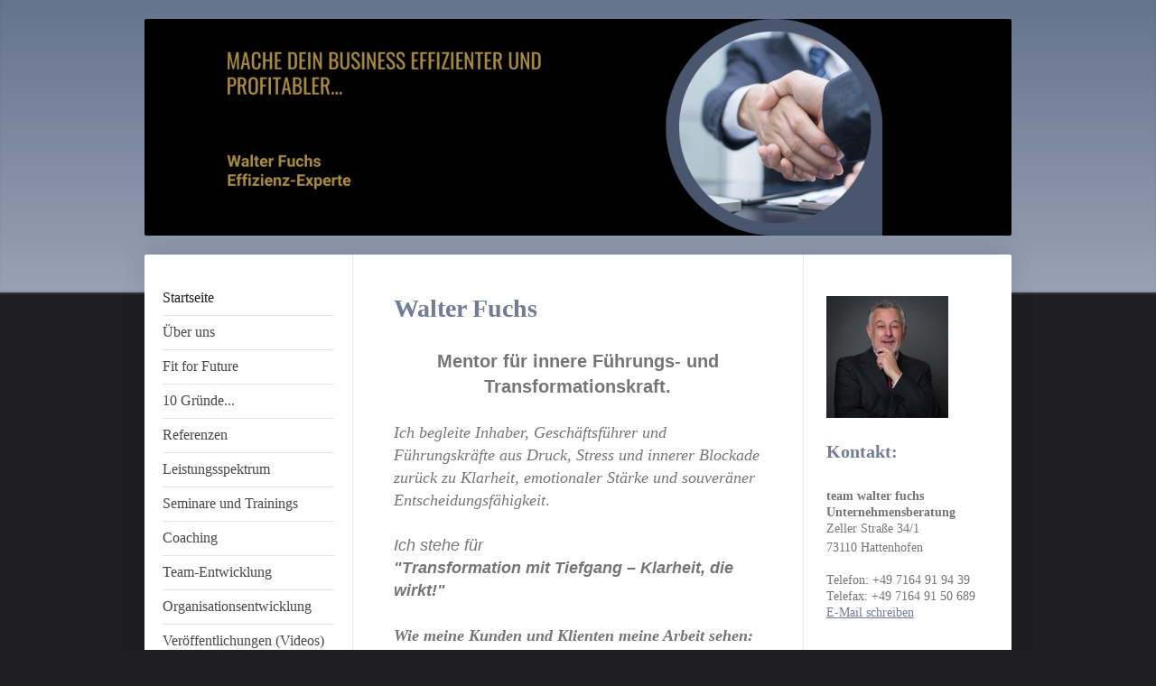

--- FILE ---
content_type: text/html; charset=UTF-8
request_url: https://www.team-walter-fuchs.de/
body_size: 9184
content:
<!DOCTYPE html>
<html lang="de"  ><head prefix="og: http://ogp.me/ns# fb: http://ogp.me/ns/fb# business: http://ogp.me/ns/business#">
    <meta http-equiv="Content-Type" content="text/html; charset=utf-8"/>
    <meta name="generator" content="IONOS MyWebsite"/>
        
    <link rel="dns-prefetch" href="//cdn.website-start.de/"/>
    <link rel="dns-prefetch" href="//103.mod.mywebsite-editor.com"/>
    <link rel="dns-prefetch" href="https://103.sb.mywebsite-editor.com/"/>
    <link rel="shortcut icon" href="https://www.team-walter-fuchs.de/s/misc/favicon.png?1368716844"/>
        <link rel="apple-touch-icon" href="https://www.team-walter-fuchs.de/s/misc/touchicon.png?1458574846"/>
        <title>team walter fuchs GmbH - Ihr professioneller Partner in Unternehmensfragen - Startseite</title>
    <style type="text/css">@media screen and (max-device-width: 1024px) {.diyw a.switchViewWeb {display: inline !important;}}</style>
    <style type="text/css">@media screen and (min-device-width: 1024px) {
            .mediumScreenDisabled { display:block }
            .smallScreenDisabled { display:block }
        }
        @media screen and (max-device-width: 1024px) { .mediumScreenDisabled { display:none } }
        @media screen and (max-device-width: 568px) { .smallScreenDisabled { display:none } }
                @media screen and (min-width: 1024px) {
            .mobilepreview .mediumScreenDisabled { display:block }
            .mobilepreview .smallScreenDisabled { display:block }
        }
        @media screen and (max-width: 1024px) { .mobilepreview .mediumScreenDisabled { display:none } }
        @media screen and (max-width: 568px) { .mobilepreview .smallScreenDisabled { display:none } }</style>
    <meta name="viewport" content="width=device-width, initial-scale=1, maximum-scale=1, minimal-ui"/>

<meta name="format-detection" content="telephone=no"/>
        <meta name="keywords" content="Unternehmensberatung, Abläufe, Strukturen, kompetent, Lösungen, Unternehmensplanung, Rechnungswesen"/>
            <meta name="description" content="team walter fuchs GmbH steht für qualifizierte Unternehmensberatung. Wir betreuen und unterstützen Sie bei sämtlichen Abläufen und Strukturen Ihres Unternehmens."/>
            <meta name="robots" content="index,follow"/>
        <link href="//cdn.website-start.de/templates/2040/style.css?1763478093678" rel="stylesheet" type="text/css"/>
    <link href="https://www.team-walter-fuchs.de/s/style/theming.css?1692279103" rel="stylesheet" type="text/css"/>
    <link href="//cdn.website-start.de/app/cdn/min/group/web.css?1763478093678" rel="stylesheet" type="text/css"/>
<link href="//cdn.website-start.de/app/cdn/min/moduleserver/css/de_DE/common,counter,shoppingbasket?1763478093678" rel="stylesheet" type="text/css"/>
    <link href="//cdn.website-start.de/app/cdn/min/group/mobilenavigation.css?1763478093678" rel="stylesheet" type="text/css"/>
    <link href="https://103.sb.mywebsite-editor.com/app/logstate2-css.php?site=260778759&amp;t=1768958090" rel="stylesheet" type="text/css"/>

<script type="text/javascript">
    /* <![CDATA[ */
var stagingMode = '';
    /* ]]> */
</script>
<script src="https://103.sb.mywebsite-editor.com/app/logstate-js.php?site=260778759&amp;t=1768958090"></script>

    <link href="//cdn.website-start.de/templates/2040/print.css?1763478093678" rel="stylesheet" media="print" type="text/css"/>
    <script type="text/javascript">
    /* <![CDATA[ */
    var systemurl = 'https://103.sb.mywebsite-editor.com/';
    var webPath = '/';
    var proxyName = '';
    var webServerName = 'www.team-walter-fuchs.de';
    var sslServerUrl = 'https://www.team-walter-fuchs.de';
    var nonSslServerUrl = 'http://www.team-walter-fuchs.de';
    var webserverProtocol = 'http://';
    var nghScriptsUrlPrefix = '//103.mod.mywebsite-editor.com';
    var sessionNamespace = 'DIY_SB';
    var jimdoData = {
        cdnUrl:  '//cdn.website-start.de/',
        messages: {
            lightBox: {
    image : 'Bild',
    of: 'von'
}

        },
        isTrial: 0,
        pageId: 925977856    };
    var script_basisID = "260778759";

    diy = window.diy || {};
    diy.web = diy.web || {};

        diy.web.jsBaseUrl = "//cdn.website-start.de/s/build/";

    diy.context = diy.context || {};
    diy.context.type = diy.context.type || 'web';
    /* ]]> */
</script>

<script type="text/javascript" src="//cdn.website-start.de/app/cdn/min/group/web.js?1763478093678" crossorigin="anonymous"></script><script type="text/javascript" src="//cdn.website-start.de/s/build/web.bundle.js?1763478093678" crossorigin="anonymous"></script><script type="text/javascript" src="//cdn.website-start.de/app/cdn/min/group/mobilenavigation.js?1763478093678" crossorigin="anonymous"></script><script src="//cdn.website-start.de/app/cdn/min/moduleserver/js/de_DE/common,counter,shoppingbasket?1763478093678"></script>
<script type="text/javascript" src="https://cdn.website-start.de/proxy/apps/static/resource/dependencies/"></script><script type="text/javascript">
                    if (typeof require !== 'undefined') {
                        require.config({
                            waitSeconds : 10,
                            baseUrl : 'https://cdn.website-start.de/proxy/apps/static/js/'
                        });
                    }
                </script><script type="text/javascript">if (window.jQuery) {window.jQuery_1and1 = window.jQuery;}</script>
<meta name="google-site-verification" content="lrqEEaPLvex7Raj4zKPXEK0cZhf5LtRFi4GVra3U_QU"/>

<script async="" src="https://www.googletagmanager.com/gtag/js?id=G-1NXR41MDZ9" type="text/javascript">
</script>

<script type="text/javascript">
//<![CDATA[
  window.dataLayer = window.dataLayer || [];
  function gtag(){dataLayer.push(arguments);}
  gtag('js', new Date());

  gtag('config', 'G-1NXR41MDZ9');
//]]>
</script>

<script async="" src="https://www.googletagmanager.com/gtag/js?id=G-E9PL0HXWVN" type="text/javascript">
</script>

<script type="text/javascript">
//<![CDATA[
  window.dataLayer = window.dataLayer || [];
  function gtag(){dataLayer.push(arguments);}
  gtag('js', new Date());

  gtag('config', 'G-E9PL0HXWVN');
//]]>
</script>

<script async="" src="https://www.googletagmanager.com/gtag/js?id=G-E9PL0HXWVN" type="text/javascript">
</script>

<script type="text/javascript">
//<![CDATA[
  window.dataLayer = window.dataLayer || [];
  function gtag(){dataLayer.push(arguments);}
  gtag('js', new Date());

  gtag('config', 'G-E9PL0HXWVN');
//]]>
</script>

<script async="" src="https://www.googletagmanager.com/gtag/js?id=G-E9PL0HXWVN" type="text/javascript">
</script>

<script type="text/javascript">
//<![CDATA[
  window.dataLayer = window.dataLayer || [];
  function gtag(){dataLayer.push(arguments);}
  gtag('js', new Date());

  gtag('config', 'G-E9PL0HXWVN');
//]]>
</script>

<script async="" src="https://www.googletagmanager.com/gtag/js?id=G-E9PL0HXWVN" type="text/javascript">
</script>

<script type="text/javascript">
//<![CDATA[
  window.dataLayer = window.dataLayer || [];
  function gtag(){dataLayer.push(arguments);}
  gtag('js', new Date());

  gtag('config', 'G-E9PL0HXWVN');
//]]>
</script>

<script async="" src="https://www.googletagmanager.com/gtag/js?id=G-E9PL0HXWVN" type="text/javascript">
</script>

<script type="text/javascript">
//<![CDATA[
  window.dataLayer = window.dataLayer || [];
  function gtag(){dataLayer.push(arguments);}
  gtag('js', new Date());

  gtag('config', 'G-E9PL0HXWVN');
//]]>
</script>

<script async="" src="https://www.googletagmanager.com/gtag/js?id=G-E9PL0HXWVN" type="text/javascript">
</script>

<script type="text/javascript">
//<![CDATA[
  window.dataLayer = window.dataLayer || [];
  function gtag(){dataLayer.push(arguments);}
  gtag('js', new Date());

  gtag('config', 'G-E9PL0HXWVN');
//]]>
</script>

<script async="" src="https://www.googletagmanager.com/gtag/js?id=G-E9PL0HXWVN" type="text/javascript">
</script>

<script type="text/javascript">
//<![CDATA[
  window.dataLayer = window.dataLayer || [];
  function gtag(){dataLayer.push(arguments);}
  gtag('js', new Date());

  gtag('config', 'G-E9PL0HXWVN');
//]]>
</script>

<script async="" src="https://www.googletagmanager.com/gtag/js?id=G-E9PL0HXWVN" type="text/javascript">
</script>

<script type="text/javascript">
//<![CDATA[
  window.dataLayer = window.dataLayer || [];
  function gtag(){dataLayer.push(arguments);}
  gtag('js', new Date());

  gtag('config', 'G-E9PL0HXWVN');
//]]>
</script>

<script async="" src="https://www.googletagmanager.com/gtag/js?id=G-E9PL0HXWVN" type="text/javascript">
</script>

<script type="text/javascript">
//<![CDATA[
  window.dataLayer = window.dataLayer || [];
  function gtag(){dataLayer.push(arguments);}
  gtag('js', new Date());

  gtag('config', 'G-E9PL0HXWVN');
//]]>
</script>

<script async="" src="https://www.googletagmanager.com/gtag/js?id=G-E9PL0HXWVN" type="text/javascript">
</script>

<script type="text/javascript">
//<![CDATA[
  window.dataLayer = window.dataLayer || [];
  function gtag(){dataLayer.push(arguments);}
  gtag('js', new Date());

  gtag('config', 'G-E9PL0HXWVN');
//]]>
</script>

<script async="" src="https://www.googletagmanager.com/gtag/js?id=G-E9PL0HXWVN" type="text/javascript">
</script>

<script type="text/javascript">
//<![CDATA[
  window.dataLayer = window.dataLayer || [];
  function gtag(){dataLayer.push(arguments);}
  gtag('js', new Date());

  gtag('config', 'G-E9PL0HXWVN');
//]]>
</script>

<script async="" src="https://www.googletagmanager.com/gtag/js?id=G-E9PL0HXWVN" type="text/javascript">
</script>

<script type="text/javascript">
//<![CDATA[
  window.dataLayer = window.dataLayer || [];
  function gtag(){dataLayer.push(arguments);}
  gtag('js', new Date());

  gtag('config', 'G-E9PL0HXWVN');
//]]>
</script>

<script async="" src="https://www.googletagmanager.com/gtag/js?id=G-E9PL0HXWVN" type="text/javascript">
</script>

<script type="text/javascript">
//<![CDATA[
  window.dataLayer = window.dataLayer || [];
  function gtag(){dataLayer.push(arguments);}
  gtag('js', new Date());

  gtag('config', 'G-E9PL0HXWVN');
//]]>
</script>

<script async="" src="https://www.googletagmanager.com/gtag/js?id=G-E9PL0HXWVN" type="text/javascript">
</script>

<script type="text/javascript">
//<![CDATA[
  window.dataLayer = window.dataLayer || [];
  function gtag(){dataLayer.push(arguments);}
  gtag('js', new Date());

  gtag('config', 'G-E9PL0HXWVN');
//]]>
</script>

<script async="" src="https://www.googletagmanager.com/gtag/js?id=G-E9PL0HXWVN" type="text/javascript">
</script>

<script type="text/javascript">
//<![CDATA[
  window.dataLayer = window.dataLayer || [];
  function gtag(){dataLayer.push(arguments);}
  gtag('js', new Date());

  gtag('config', 'G-E9PL0HXWVN');
//]]>
</script>

<script async="" src="https://www.googletagmanager.com/gtag/js?id=G-E9PL0HXWVN" type="text/javascript">
</script>

<script type="text/javascript">
//<![CDATA[
  window.dataLayer = window.dataLayer || [];
  function gtag(){dataLayer.push(arguments);}
  gtag('js', new Date());

  gtag('config', 'G-E9PL0HXWVN');
//]]>
</script>

<script async="" src="https://www.googletagmanager.com/gtag/js?id=G-E9PL0HXWVN" type="text/javascript">
</script>

<script type="text/javascript">
//<![CDATA[
  window.dataLayer = window.dataLayer || [];
  function gtag(){dataLayer.push(arguments);}
  gtag('js', new Date());

  gtag('config', 'G-E9PL0HXWVN');
//]]>
</script>

<script async="" src="https://www.googletagmanager.com/gtag/js?id=G-E9PL0HXWVN" type="text/javascript">
</script>

<script type="text/javascript">
//<![CDATA[
  window.dataLayer = window.dataLayer || [];
  function gtag(){dataLayer.push(arguments);}
  gtag('js', new Date());

  gtag('config', 'G-E9PL0HXWVN');
//]]>
</script>

<script async="" src="https://www.googletagmanager.com/gtag/js?id=G-E9PL0HXWVN" type="text/javascript">
</script>

<script type="text/javascript">
//<![CDATA[
  window.dataLayer = window.dataLayer || [];
  function gtag(){dataLayer.push(arguments);}
  gtag('js', new Date());

  gtag('config', 'G-E9PL0HXWVN');
//]]>
</script>

<script async="" src="https://www.googletagmanager.com/gtag/js?id=G-E9PL0HXWVN" type="text/javascript">
</script>

<script type="text/javascript">
//<![CDATA[
  window.dataLayer = window.dataLayer || [];
  function gtag(){dataLayer.push(arguments);}
  gtag('js', new Date());

  gtag('config', 'G-E9PL0HXWVN');
//]]>
</script>

<script async="" src="https://www.googletagmanager.com/gtag/js?id=G-E9PL0HXWVN" type="text/javascript">
</script>

<script type="text/javascript">
//<![CDATA[
  window.dataLayer = window.dataLayer || [];
  function gtag(){dataLayer.push(arguments);}
  gtag('js', new Date());

  gtag('config', 'G-E9PL0HXWVN');
//]]>
</script>

<script async="" src="https://www.googletagmanager.com/gtag/js?id=G-E9PL0HXWVN" type="text/javascript">
</script>

<script type="text/javascript">
//<![CDATA[
  window.dataLayer = window.dataLayer || [];
  function gtag(){dataLayer.push(arguments);}
  gtag('js', new Date());

  gtag('config', 'G-E9PL0HXWVN');
//]]>
</script>

<script async="" src="https://www.googletagmanager.com/gtag/js?id=G-E9PL0HXWVN" type="text/javascript">
</script>

<script type="text/javascript">
//<![CDATA[
  window.dataLayer = window.dataLayer || [];
  function gtag(){dataLayer.push(arguments);}
  gtag('js', new Date());

  gtag('config', 'G-E9PL0HXWVN');
//]]>
</script>

<script async="" src="https://www.googletagmanager.com/gtag/js?id=G-E9PL0HXWVN" type="text/javascript">
</script>

<script type="text/javascript">
//<![CDATA[
  window.dataLayer = window.dataLayer || [];
  function gtag(){dataLayer.push(arguments);}
  gtag('js', new Date());

  gtag('config', 'G-E9PL0HXWVN');
//]]>
</script>

<script async="" src="https://www.googletagmanager.com/gtag/js?id=G-E9PL0HXWVN" type="text/javascript">
</script>

<script type="text/javascript">
//<![CDATA[
  window.dataLayer = window.dataLayer || [];
  function gtag(){dataLayer.push(arguments);}
  gtag('js', new Date());

  gtag('config', 'G-E9PL0HXWVN');
//]]>
</script>

<script async="" src="https://www.googletagmanager.com/gtag/js?id=G-E9PL0HXWVN" type="text/javascript">
</script>

<script type="text/javascript">
//<![CDATA[
  window.dataLayer = window.dataLayer || [];
  function gtag(){dataLayer.push(arguments);}
  gtag('js', new Date());

  gtag('config', 'G-E9PL0HXWVN');
//]]>
</script>

<script async="" src="https://www.googletagmanager.com/gtag/js?id=G-E9PL0HXWVN" type="text/javascript">
</script>

<script type="text/javascript">
//<![CDATA[
  window.dataLayer = window.dataLayer || [];
  function gtag(){dataLayer.push(arguments);}
  gtag('js', new Date());

  gtag('config', 'G-E9PL0HXWVN');
//]]>
</script>

<script async="" src="https://www.googletagmanager.com/gtag/js?id=G-E9PL0HXWVN" type="text/javascript">
</script>

<script type="text/javascript">
//<![CDATA[
  window.dataLayer = window.dataLayer || [];
  function gtag(){dataLayer.push(arguments);}
  gtag('js', new Date());

  gtag('config', 'G-E9PL0HXWVN');
//]]>
</script>

<script async="" src="https://www.googletagmanager.com/gtag/js?id=G-E9PL0HXWVN" type="text/javascript">
</script>

<script type="text/javascript">
//<![CDATA[
  window.dataLayer = window.dataLayer || [];
  function gtag(){dataLayer.push(arguments);}
  gtag('js', new Date());

  gtag('config', 'G-E9PL0HXWVN');
//]]>
</script>

<script async="" src="https://www.googletagmanager.com/gtag/js?id=G-E9PL0HXWVN" type="text/javascript">
</script>

<script type="text/javascript">
//<![CDATA[
  window.dataLayer = window.dataLayer || [];
  function gtag(){dataLayer.push(arguments);}
  gtag('js', new Date());

  gtag('config', 'G-E9PL0HXWVN');
//]]>
</script>

<script async="" src="https://www.googletagmanager.com/gtag/js?id=G-E9PL0HXWVN" type="text/javascript">
</script>

<script type="text/javascript">
//<![CDATA[
  window.dataLayer = window.dataLayer || [];
  function gtag(){dataLayer.push(arguments);}
  gtag('js', new Date());

  gtag('config', 'G-E9PL0HXWVN');
//]]>
</script>

<script async="" src="https://www.googletagmanager.com/gtag/js?id=G-E9PL0HXWVN" type="text/javascript">
</script>

<script type="text/javascript">
//<![CDATA[
  window.dataLayer = window.dataLayer || [];
  function gtag(){dataLayer.push(arguments);}
  gtag('js', new Date());

  gtag('config', 'G-E9PL0HXWVN');
//]]>
</script>

<script async="" src="https://www.googletagmanager.com/gtag/js?id=G-E9PL0HXWVN" type="text/javascript">
</script>

<script type="text/javascript">
//<![CDATA[
  window.dataLayer = window.dataLayer || [];
  function gtag(){dataLayer.push(arguments);}
  gtag('js', new Date());

  gtag('config', 'G-E9PL0HXWVN');
//]]>
</script>

<script async="" src="https://www.googletagmanager.com/gtag/js?id=G-E9PL0HXWVN" type="text/javascript">
</script>

<script type="text/javascript">
//<![CDATA[
  window.dataLayer = window.dataLayer || [];
  function gtag(){dataLayer.push(arguments);}
  gtag('js', new Date());

  gtag('config', 'G-E9PL0HXWVN');
//]]>
</script>

<script async="" src="https://www.googletagmanager.com/gtag/js?id=G-E9PL0HXWVN" type="text/javascript">
</script>

<script type="text/javascript">
//<![CDATA[
  window.dataLayer = window.dataLayer || [];
  function gtag(){dataLayer.push(arguments);}
  gtag('js', new Date());

  gtag('config', 'G-E9PL0HXWVN');
//]]>
</script>

<script async="" src="https://www.googletagmanager.com/gtag/js?id=G-E9PL0HXWVN" type="text/javascript">
</script>

<script type="text/javascript">
//<![CDATA[
  window.dataLayer = window.dataLayer || [];
  function gtag(){dataLayer.push(arguments);}
  gtag('js', new Date());

  gtag('config', 'G-E9PL0HXWVN');
//]]>
</script>

<script async="" src="https://www.googletagmanager.com/gtag/js?id=G-E9PL0HXWVN" type="text/javascript">
</script>

<script type="text/javascript">
//<![CDATA[
  window.dataLayer = window.dataLayer || [];
  function gtag(){dataLayer.push(arguments);}
  gtag('js', new Date());

  gtag('config', 'G-E9PL0HXWVN');
//]]>
</script>

<script async="" src="https://www.googletagmanager.com/gtag/js?id=G-E9PL0HXWVN" type="text/javascript">
</script>

<script type="text/javascript">
//<![CDATA[
  window.dataLayer = window.dataLayer || [];
  function gtag(){dataLayer.push(arguments);}
  gtag('js', new Date());

  gtag('config', 'G-E9PL0HXWVN');
//]]>
</script>

<script async="" src="https://www.googletagmanager.com/gtag/js?id=G-E9PL0HXWVN" type="text/javascript">
</script>

<script type="text/javascript">
//<![CDATA[
  window.dataLayer = window.dataLayer || [];
  function gtag(){dataLayer.push(arguments);}
  gtag('js', new Date());

  gtag('config', 'G-E9PL0HXWVN');
//]]>
</script>

<script async="" src="https://www.googletagmanager.com/gtag/js?id=G-E9PL0HXWVN" type="text/javascript">
</script>

<script type="text/javascript">
//<![CDATA[
  window.dataLayer = window.dataLayer || [];
  function gtag(){dataLayer.push(arguments);}
  gtag('js', new Date());

  gtag('config', 'G-E9PL0HXWVN');
//]]>
</script>

<script async="" src="https://www.googletagmanager.com/gtag/js?id=G-E9PL0HXWVN" type="text/javascript">
</script>

<script type="text/javascript">
//<![CDATA[
  window.dataLayer = window.dataLayer || [];
  function gtag(){dataLayer.push(arguments);}
  gtag('js', new Date());

  gtag('config', 'G-E9PL0HXWVN');
//]]>
</script>

<script async="" src="https://www.googletagmanager.com/gtag/js?id=G-E9PL0HXWVN" type="text/javascript">
</script>

<script type="text/javascript">
//<![CDATA[
  window.dataLayer = window.dataLayer || [];
  function gtag(){dataLayer.push(arguments);}
  gtag('js', new Date());

  gtag('config', 'G-E9PL0HXWVN');
//]]>
</script>

<script async="" src="https://www.googletagmanager.com/gtag/js?id=G-E9PL0HXWVN" type="text/javascript">
</script>

<script type="text/javascript">
//<![CDATA[
  window.dataLayer = window.dataLayer || [];
  function gtag(){dataLayer.push(arguments);}
  gtag('js', new Date());

  gtag('config', 'G-E9PL0HXWVN');
//]]>
</script>

<script async="" src="https://www.googletagmanager.com/gtag/js?id=G-E9PL0HXWVN" type="text/javascript">
</script>

<script type="text/javascript">
//<![CDATA[
  window.dataLayer = window.dataLayer || [];
  function gtag(){dataLayer.push(arguments);}
  gtag('js', new Date());

  gtag('config', 'G-E9PL0HXWVN');
//]]>
</script>

<script async="" src="https://www.googletagmanager.com/gtag/js?id=G-E9PL0HXWVN" type="text/javascript">
</script>

<script type="text/javascript">
//<![CDATA[
  window.dataLayer = window.dataLayer || [];
  function gtag(){dataLayer.push(arguments);}
  gtag('js', new Date());

  gtag('config', 'G-E9PL0HXWVN');
//]]>
</script>

<script async="" src="https://www.googletagmanager.com/gtag/js?id=G-E9PL0HXWVN" type="text/javascript">
</script>

<script type="text/javascript">
//<![CDATA[
  window.dataLayer = window.dataLayer || [];
  function gtag(){dataLayer.push(arguments);}
  gtag('js', new Date());

  gtag('config', 'G-E9PL0HXWVN');
//]]>
</script>

<script async="" src="https://www.googletagmanager.com/gtag/js?id=G-E9PL0HXWVN" type="text/javascript">
</script>

<script type="text/javascript">
//<![CDATA[
  window.dataLayer = window.dataLayer || [];
  function gtag(){dataLayer.push(arguments);}
  gtag('js', new Date());

  gtag('config', 'G-E9PL0HXWVN');
//]]>
</script>

<script async="" src="https://www.googletagmanager.com/gtag/js?id=G-E9PL0HXWVN" type="text/javascript">
</script>

<script type="text/javascript">
//<![CDATA[
  window.dataLayer = window.dataLayer || [];
  function gtag(){dataLayer.push(arguments);}
  gtag('js', new Date());

  gtag('config', 'G-E9PL0HXWVN');
//]]>
</script>

<script async="" src="https://www.googletagmanager.com/gtag/js?id=G-E9PL0HXWVN" type="text/javascript">
</script>

<script type="text/javascript">
//<![CDATA[
  window.dataLayer = window.dataLayer || [];
  function gtag(){dataLayer.push(arguments);}
  gtag('js', new Date());

  gtag('config', 'G-E9PL0HXWVN');
//]]>
</script>

<script async="" src="https://www.googletagmanager.com/gtag/js?id=G-E9PL0HXWVN" type="text/javascript">
</script>

<script type="text/javascript">
//<![CDATA[
  window.dataLayer = window.dataLayer || [];
  function gtag(){dataLayer.push(arguments);}
  gtag('js', new Date());

  gtag('config', 'G-E9PL0HXWVN');
//]]>
</script>

<script async="" src="https://www.googletagmanager.com/gtag/js?id=G-E9PL0HXWVN" type="text/javascript">
</script>

<script type="text/javascript">
//<![CDATA[
  window.dataLayer = window.dataLayer || [];
  function gtag(){dataLayer.push(arguments);}
  gtag('js', new Date());

  gtag('config', 'G-E9PL0HXWVN');
//]]>
</script>

<script async="" src="https://www.googletagmanager.com/gtag/js?id=G-E9PL0HXWVN" type="text/javascript">
</script>

<script type="text/javascript">
//<![CDATA[
  window.dataLayer = window.dataLayer || [];
  function gtag(){dataLayer.push(arguments);}
  gtag('js', new Date());

  gtag('config', 'G-E9PL0HXWVN');
//]]>
</script>

<script async="" src="https://www.googletagmanager.com/gtag/js?id=G-E9PL0HXWVN" type="text/javascript">
</script>

<script type="text/javascript">
//<![CDATA[
  window.dataLayer = window.dataLayer || [];
  function gtag(){dataLayer.push(arguments);}
  gtag('js', new Date());

  gtag('config', 'G-E9PL0HXWVN');
//]]>
</script>

<script async="" src="https://www.googletagmanager.com/gtag/js?id=G-E9PL0HXWVN" type="text/javascript">
</script>

<script type="text/javascript">
//<![CDATA[
  window.dataLayer = window.dataLayer || [];
  function gtag(){dataLayer.push(arguments);}
  gtag('js', new Date());

  gtag('config', 'G-E9PL0HXWVN');
//]]>
</script>
<script type="text/javascript">if (window.jQuery_1and1) {window.jQuery = window.jQuery_1and1;}</script>
<script type="text/javascript" src="//cdn.website-start.de/app/cdn/min/group/pfcsupport.js?1763478093678" crossorigin="anonymous"></script>    <meta property="og:type" content="business.business"/>
    <meta property="og:url" content="https://www.team-walter-fuchs.de/"/>
    <meta property="og:title" content="team walter fuchs GmbH - Ihr professioneller Partner in Unternehmensfragen - Startseite"/>
            <meta property="og:description" content="team walter fuchs GmbH steht für qualifizierte Unternehmensberatung. Wir betreuen und unterstützen Sie bei sämtlichen Abläufen und Strukturen Ihres Unternehmens."/>
                <meta property="og:image" content="https://www.team-walter-fuchs.de/s/img/emotionheader.png"/>
        <meta property="business:contact_data:country_name" content="Deutschland"/>
    <meta property="business:contact_data:street_address" content="Zeller Straße 34/1"/>
    <meta property="business:contact_data:locality" content="Hattenhofen"/>
    
    <meta property="business:contact_data:email" content="walter.fuchs@team-walter-fuchs.de"/>
    <meta property="business:contact_data:postal_code" content="73110"/>
    <meta property="business:contact_data:phone_number" content="+49 7164 91 94 39"/>
    <meta property="business:contact_data:fax_number" content="+49 7164 91 50 689"/>
    
<meta property="business:hours:day" content="MONDAY"/><meta property="business:hours:start" content="09:00"/><meta property="business:hours:end" content="17:30"/><meta property="business:hours:day" content="TUESDAY"/><meta property="business:hours:start" content="09:00"/><meta property="business:hours:end" content="17:30"/><meta property="business:hours:day" content="WEDNESDAY"/><meta property="business:hours:start" content="09:00"/><meta property="business:hours:end" content="17:30"/><meta property="business:hours:day" content="THURSDAY"/><meta property="business:hours:start" content="09:00"/><meta property="business:hours:end" content="17:30"/><meta property="business:hours:day" content="FRIDAY"/><meta property="business:hours:start" content="09:00"/><meta property="business:hours:end" content="17:30"/></head>


<body class="body   startpage cc-pagemode-default diyfeSidebarRight diy-market-de_DE" data-pageid="925977856" id="page-925977856">
    
    <div class="diyw">
        <div class="diyweb diywebSingleNav">
	<div class="diywebContainer">
		<div class="diyfeMobileNav">
		
<nav id="diyfeMobileNav" class="diyfeCA diyfeCA1" role="navigation">
    <a title="Navigation aufklappen/zuklappen">Navigation aufklappen/zuklappen</a>
    <ul class="mainNav1"><li class="current hasSubNavigation"><a data-page-id="925977856" href="https://www.team-walter-fuchs.de/" class="current level_1"><span>Startseite</span></a></li><li class=" hasSubNavigation"><a data-page-id="925763471" href="https://www.team-walter-fuchs.de/über-uns/" class=" level_1"><span>Über uns</span></a><span class="diyfeDropDownSubOpener">&nbsp;</span><div class="diyfeDropDownSubList diyfeCA diyfeCA1"><ul class="mainNav2"><li class=" hasSubNavigation"><a data-page-id="925761785" href="https://www.team-walter-fuchs.de/über-uns/das-team/" class=" level_2"><span>Das Team</span></a></li><li class=" hasSubNavigation"><a data-page-id="925763493" href="https://www.team-walter-fuchs.de/über-uns/philosophie/" class=" level_2"><span>Philosophie</span></a></li><li class=" hasSubNavigation"><a data-page-id="925765102" href="https://www.team-walter-fuchs.de/über-uns/erfolgsstories/" class=" level_2"><span>Erfolgsstories</span></a></li></ul></div></li><li class=" hasSubNavigation"><a data-page-id="925495183" href="https://www.team-walter-fuchs.de/fit-for-future/" class=" level_1"><span>Fit for Future</span></a></li><li class=" hasSubNavigation"><a data-page-id="925763506" href="https://www.team-walter-fuchs.de/10-gründe/" class=" level_1"><span>10 Gründe...</span></a></li><li class=" hasSubNavigation"><a data-page-id="925759012" href="https://www.team-walter-fuchs.de/referenzen/" class=" level_1"><span>Referenzen</span></a></li><li class=" hasSubNavigation"><a data-page-id="925495184" href="https://www.team-walter-fuchs.de/leistungsspektrum/" class=" level_1"><span>Leistungsspektrum</span></a><span class="diyfeDropDownSubOpener">&nbsp;</span><div class="diyfeDropDownSubList diyfeCA diyfeCA1"><ul class="mainNav2"><li class=" hasSubNavigation"><a data-page-id="925758999" href="https://www.team-walter-fuchs.de/leistungsspektrum/change-management/" class=" level_2"><span>Change Management</span></a></li><li class=" hasSubNavigation"><a data-page-id="925758997" href="https://www.team-walter-fuchs.de/leistungsspektrum/unternehmensplanung-und-steuerung/" class=" level_2"><span>Unternehmensplanung und Steuerung</span></a></li><li class=" hasSubNavigation"><a data-page-id="925758998" href="https://www.team-walter-fuchs.de/leistungsspektrum/finanz-und-rechnungswesen/" class=" level_2"><span>Finanz- und Rechnungswesen</span></a></li></ul></div></li><li class=" hasSubNavigation"><a data-page-id="925760603" href="https://www.team-walter-fuchs.de/seminare-und-trainings/" class=" level_1"><span>Seminare und Trainings</span></a><span class="diyfeDropDownSubOpener">&nbsp;</span><div class="diyfeDropDownSubList diyfeCA diyfeCA1"><ul class="mainNav2"><li class=" hasSubNavigation"><a data-page-id="925761708" href="https://www.team-walter-fuchs.de/seminare-und-trainings/seminar-übersicht/" class=" level_2"><span>Seminar-Übersicht</span></a></li><li class=" hasSubNavigation"><a data-page-id="925761642" href="https://www.team-walter-fuchs.de/seminare-und-trainings/anmeldeformular/" class=" level_2"><span>Anmeldeformular</span></a></li><li class=" hasSubNavigation"><a data-page-id="925956436" href="https://www.team-walter-fuchs.de/seminare-und-trainings/neu-webinar-start-up/" class=" level_2"><span>NEU: Webinar Start Up</span></a><span class="diyfeDropDownSubOpener">&nbsp;</span><div class="diyfeDropDownSubList diyfeCA diyfeCA1"><ul class="mainNav3"><li class=" hasSubNavigation"><a data-page-id="925956437" href="https://www.team-walter-fuchs.de/seminare-und-trainings/neu-webinar-start-up/anmeldung-info-abend/" class=" level_3"><span>Anmeldung "INFO-Abend"</span></a></li><li class=" hasSubNavigation"><a data-page-id="925956438" href="https://www.team-walter-fuchs.de/seminare-und-trainings/neu-webinar-start-up/anmeldung-webinar-start-up/" class=" level_3"><span>Anmeldung Webinar "Start Up"</span></a></li></ul></div></li><li class=" hasSubNavigation"><a data-page-id="925805686" href="https://www.team-walter-fuchs.de/seminare-und-trainings/kunden-begeistern/" class=" level_2"><span>Kunden Begeistern</span></a></li><li class=" hasSubNavigation"><a data-page-id="925761651" href="https://www.team-walter-fuchs.de/seminare-und-trainings/verkäufer-training-i/" class=" level_2"><span>Verkäufer-Training I</span></a></li><li class=" hasSubNavigation"><a data-page-id="925761650" href="https://www.team-walter-fuchs.de/seminare-und-trainings/verkäufer-training-ii/" class=" level_2"><span>Verkäufer-Training II</span></a></li><li class=" hasSubNavigation"><a data-page-id="925761325" href="https://www.team-walter-fuchs.de/seminare-und-trainings/einkäufer-training/" class=" level_2"><span>Einkäufer-Training</span></a></li><li class=" hasSubNavigation"><a data-page-id="925761830" href="https://www.team-walter-fuchs.de/seminare-und-trainings/führungstraining/" class=" level_2"><span>Führungstraining</span></a></li><li class=" hasSubNavigation"><a data-page-id="925762069" href="https://www.team-walter-fuchs.de/seminare-und-trainings/kommunikations-training/" class=" level_2"><span>Kommunikations-training</span></a></li><li class=" hasSubNavigation"><a data-page-id="925762488" href="https://www.team-walter-fuchs.de/seminare-und-trainings/konfliktmanagement/" class=" level_2"><span>Konfliktmanagement</span></a></li><li class=" hasSubNavigation"><a data-page-id="925762640" href="https://www.team-walter-fuchs.de/seminare-und-trainings/kreativitätstraining/" class=" level_2"><span>Kreativitätstraining</span></a></li><li class=" hasSubNavigation"><a data-page-id="925763046" href="https://www.team-walter-fuchs.de/seminare-und-trainings/messetraining/" class=" level_2"><span>Messetraining</span></a></li><li class=" hasSubNavigation"><a data-page-id="925763960" href="https://www.team-walter-fuchs.de/seminare-und-trainings/mitarbeitergespräche-souverän-führen/" class=" level_2"><span>Mitarbeitergespräche souverän führen</span></a></li><li class=" hasSubNavigation"><a data-page-id="925763662" href="https://www.team-walter-fuchs.de/seminare-und-trainings/motivationstraining/" class=" level_2"><span>Motivationstraining</span></a></li><li class=" hasSubNavigation"><a data-page-id="925875644" href="https://www.team-walter-fuchs.de/seminare-und-trainings/rhetorik-seminar/" class=" level_2"><span>Rhetorik-Seminar</span></a></li><li class=" hasSubNavigation"><a data-page-id="925763613" href="https://www.team-walter-fuchs.de/seminare-und-trainings/stimmen-und-bewertungen/" class=" level_2"><span>STIMMEN und BEWERTUNGEN</span></a></li><li class=" hasSubNavigation"><a data-page-id="925762072" href="https://www.team-walter-fuchs.de/seminare-und-trainings/teilnahme-bedingungen/" class=" level_2"><span>TEILNAHME-BEDINGUNGEN</span></a></li></ul></div></li><li class=" hasSubNavigation"><a data-page-id="925764806" href="https://www.team-walter-fuchs.de/coaching/" class=" level_1"><span>Coaching</span></a><span class="diyfeDropDownSubOpener">&nbsp;</span><div class="diyfeDropDownSubList diyfeCA diyfeCA1"><ul class="mainNav2"><li class=" hasSubNavigation"><a data-page-id="925764818" href="https://www.team-walter-fuchs.de/coaching/mitarbeiter-coaching/" class=" level_2"><span>Mitarbeiter Coaching</span></a></li><li class=" hasSubNavigation"><a data-page-id="925764816" href="https://www.team-walter-fuchs.de/coaching/führungskräfte-coaching/" class=" level_2"><span>Führungskräfte Coaching</span></a></li><li class=" hasSubNavigation"><a data-page-id="925764817" href="https://www.team-walter-fuchs.de/coaching/unternehmer-coaching/" class=" level_2"><span>Unternehmer Coaching</span></a></li><li class=" hasSubNavigation"><a data-page-id="925765180" href="https://www.team-walter-fuchs.de/coaching/ablauf-coaching-projekt/" class=" level_2"><span>Ablauf Coaching-Projekt</span></a></li></ul></div></li><li class=" hasSubNavigation"><a data-page-id="925762783" href="https://www.team-walter-fuchs.de/team-entwicklung/" class=" level_1"><span>Team-Entwicklung</span></a></li><li class=" hasSubNavigation"><a data-page-id="925764916" href="https://www.team-walter-fuchs.de/organisationsentwicklung/" class=" level_1"><span>Organisationsentwicklung</span></a><span class="diyfeDropDownSubOpener">&nbsp;</span><div class="diyfeDropDownSubList diyfeCA diyfeCA1"><ul class="mainNav2"><li class=" hasSubNavigation"><a data-page-id="925765185" href="https://www.team-walter-fuchs.de/organisationsentwicklung/ablauf-projekt-oe/" class=" level_2"><span>Ablauf Projekt OE</span></a></li></ul></div></li><li class=" hasSubNavigation"><a data-page-id="925971330" href="https://www.team-walter-fuchs.de/veröffentlichungen-videos/" class=" level_1"><span>Veröffentlichungen (Videos)</span></a></li><li class=" hasSubNavigation"><a data-page-id="919656413" href="https://www.team-walter-fuchs.de/kontakt/" class=" level_1"><span>Kontakt</span></a></li><li class=" hasSubNavigation"><a data-page-id="925826282" href="https://www.team-walter-fuchs.de/job-angebote/" class=" level_1"><span>Job-Angebote</span></a><div class="diyfeDropDownSubList diyfeCA diyfeCA1"><ul class="mainNav2"></ul></div></li><li class=" hasSubNavigation"><a data-page-id="925763016" href="https://www.team-walter-fuchs.de/rechtliche-inhalte-impressum-datenschutz-erklärung/" class=" level_1"><span>Rechtliche Inhalte (Impressum/Datenschutz-erklärung)</span></a><span class="diyfeDropDownSubOpener">&nbsp;</span><div class="diyfeDropDownSubList diyfeCA diyfeCA1"><ul class="mainNav2"><li class=" hasSubNavigation"><a data-page-id="919656415" href="https://www.team-walter-fuchs.de/rechtliche-inhalte-impressum-datenschutz-erklärung/impressum/" class=" level_2"><span>Impressum</span></a></li><li class=" hasSubNavigation"><a data-page-id="925759103" href="https://www.team-walter-fuchs.de/rechtliche-inhalte-impressum-datenschutz-erklärung/datenschutzerklärung/" class=" level_2"><span>Datenschutzerklärung</span></a></li><li class=" hasSubNavigation"><a data-page-id="925762460" href="https://www.team-walter-fuchs.de/rechtliche-inhalte-impressum-datenschutz-erklärung/agb/" class=" level_2"><span>AGB</span></a></li><li class=" hasSubNavigation"><a data-page-id="925763013" href="https://www.team-walter-fuchs.de/rechtliche-inhalte-impressum-datenschutz-erklärung/widerrufsbelehrung/" class=" level_2"><span>Widerrufsbelehrung</span></a></li></ul></div></li><li class=" hasSubNavigation"><a data-page-id="925763798" href="https://www.team-walter-fuchs.de/anfahrt/" class=" level_1"><span>Anfahrt</span></a></li><li class=" hasSubNavigation"><a data-page-id="925915196" href="https://www.team-walter-fuchs.de/riester-profi-check-app/" class=" level_1"><span>Riester-Profi-Check (App)</span></a><div class="diyfeDropDownSubList diyfeCA diyfeCA1"><ul class="mainNav2"></ul></div></li></ul></nav>
	</div>
		<div class="diywebEmotionHeader diyfeCA diyfeCA2">
			<div class="diywebLiveArea">
				
<style type="text/css" media="all">
.diyw div#emotion-header {
        max-width: 960px;
        max-height: 240px;
                background: #eeeeee;
    }

.diyw div#emotion-header-title-bg {
    left: 0%;
    top: 20%;
    width: 100%;
    height: 17%;

    background-color: #FFFFFF;
    opacity: 0.50;
    filter: alpha(opacity = 50);
    display: none;}
.diyw img#emotion-header-logo {
    left: 1.00%;
    top: 0.00%;
    background: transparent;
                    display: none;
    }

.diyw div#emotion-header strong#emotion-header-title {
    left: 5%;
    top: 20%;
    color: #000000;
    display: none;    font: normal normal 29px/120% Helvetica, 'Helvetica Neue', 'Trebuchet MS', sans-serif;
}

.diyw div#emotion-no-bg-container{
    max-height: 240px;
}

.diyw div#emotion-no-bg-container .emotion-no-bg-height {
    margin-top: 25.00%;
}
</style>
<div id="emotion-header" data-action="loadView" data-params="active" data-imagescount="1">
            <img src="https://www.team-walter-fuchs.de/s/img/emotionheader.png?1723999198.960px.240px" id="emotion-header-img" alt=""/>
            
        <div id="ehSlideshowPlaceholder">
            <div id="ehSlideShow">
                <div class="slide-container">
                                        <div style="background-color: #eeeeee">
                            <img src="https://www.team-walter-fuchs.de/s/img/emotionheader.png?1723999198.960px.240px" alt=""/>
                        </div>
                                    </div>
            </div>
        </div>


        <script type="text/javascript">
        //<![CDATA[
                diy.module.emotionHeader.slideShow.init({ slides: [{"url":"https:\/\/www.team-walter-fuchs.de\/s\/img\/emotionheader.png?1723999198.960px.240px","image_alt":"","bgColor":"#eeeeee"}] });
        //]]>
        </script>

    
            
        
            
    
    
    
    <script type="text/javascript">
    //<![CDATA[
    (function ($) {
        function enableSvgTitle() {
                        var titleSvg = $('svg#emotion-header-title-svg'),
                titleHtml = $('#emotion-header-title'),
                emoWidthAbs = 960,
                emoHeightAbs = 240,
                offsetParent,
                titlePosition,
                svgBoxWidth,
                svgBoxHeight;

                        if (titleSvg.length && titleHtml.length) {
                offsetParent = titleHtml.offsetParent();
                titlePosition = titleHtml.position();
                svgBoxWidth = titleHtml.width();
                svgBoxHeight = titleHtml.height();

                                titleSvg.get(0).setAttribute('viewBox', '0 0 ' + svgBoxWidth + ' ' + svgBoxHeight);
                titleSvg.css({
                   left: Math.roundTo(100 * titlePosition.left / offsetParent.width(), 3) + '%',
                   top: Math.roundTo(100 * titlePosition.top / offsetParent.height(), 3) + '%',
                   width: Math.roundTo(100 * svgBoxWidth / emoWidthAbs, 3) + '%',
                   height: Math.roundTo(100 * svgBoxHeight / emoHeightAbs, 3) + '%'
                });

                titleHtml.css('visibility','hidden');
                titleSvg.css('visibility','visible');
            }
        }

        
            var posFunc = function($, overrideSize) {
                var elems = [], containerWidth, containerHeight;
                                    elems.push({
                        selector: '#emotion-header-title',
                        overrideSize: true,
                        horPos: 7,
                        vertPos: 24                    });
                    lastTitleWidth = $('#emotion-header-title').width();
                                                elems.push({
                    selector: '#emotion-header-title-bg',
                    horPos: 0,
                    vertPos: 24                });
                                
                containerWidth = parseInt('960');
                containerHeight = parseInt('240');

                for (var i = 0; i < elems.length; ++i) {
                    var el = elems[i],
                        $el = $(el.selector),
                        pos = {
                            left: el.horPos,
                            top: el.vertPos
                        };
                    if (!$el.length) continue;
                    var anchorPos = $el.anchorPosition();
                    anchorPos.$container = $('#emotion-header');

                    if (overrideSize === true || el.overrideSize === true) {
                        anchorPos.setContainerSize(containerWidth, containerHeight);
                    } else {
                        anchorPos.setContainerSize(null, null);
                    }

                    var pxPos = anchorPos.fromAnchorPosition(pos),
                        pcPos = anchorPos.toPercentPosition(pxPos);

                    var elPos = {};
                    if (!isNaN(parseFloat(pcPos.top)) && isFinite(pcPos.top)) {
                        elPos.top = pcPos.top + '%';
                    }
                    if (!isNaN(parseFloat(pcPos.left)) && isFinite(pcPos.left)) {
                        elPos.left = pcPos.left + '%';
                    }
                    $el.css(elPos);
                }

                // switch to svg title
                enableSvgTitle();
            };

                        var $emotionImg = jQuery('#emotion-header-img');
            if ($emotionImg.length > 0) {
                // first position the element based on stored size
                posFunc(jQuery, true);

                // trigger reposition using the real size when the element is loaded
                var ehLoadEvTriggered = false;
                $emotionImg.one('load', function(){
                    posFunc(jQuery);
                    ehLoadEvTriggered = true;
                                        diy.module.emotionHeader.slideShow.start();
                                    }).each(function() {
                                        if(this.complete || typeof this.complete === 'undefined') {
                        jQuery(this).load();
                    }
                });

                                noLoadTriggeredTimeoutId = setTimeout(function() {
                    if (!ehLoadEvTriggered) {
                        posFunc(jQuery);
                    }
                    window.clearTimeout(noLoadTriggeredTimeoutId)
                }, 5000);//after 5 seconds
            } else {
                jQuery(function(){
                    posFunc(jQuery);
                });
            }

                        if (jQuery.isBrowser && jQuery.isBrowser.ie8) {
                var longTitleRepositionCalls = 0;
                longTitleRepositionInterval = setInterval(function() {
                    if (lastTitleWidth > 0 && lastTitleWidth != jQuery('#emotion-header-title').width()) {
                        posFunc(jQuery);
                    }
                    longTitleRepositionCalls++;
                    // try this for 5 seconds
                    if (longTitleRepositionCalls === 5) {
                        window.clearInterval(longTitleRepositionInterval);
                    }
                }, 1000);//each 1 second
            }

            }(jQuery));
    //]]>
    </script>

    </div>

			</div>
		</div>
		<div class="diywebContent">
			<div class="diywebLiveArea diyfeCA diyfeCA1">
				<div class="diywebNav diywebNav123">
					<div class="diywebGutter">
						<div class="webnavigation"><ul id="mainNav1" class="mainNav1"><li class="navTopItemGroup_1"><a data-page-id="925977856" href="https://www.team-walter-fuchs.de/" class="current level_1"><span>Startseite</span></a></li><li class="navTopItemGroup_2"><a data-page-id="925763471" href="https://www.team-walter-fuchs.de/über-uns/" class="level_1"><span>Über uns</span></a></li><li class="navTopItemGroup_3"><a data-page-id="925495183" href="https://www.team-walter-fuchs.de/fit-for-future/" class="level_1"><span>Fit for Future</span></a></li><li class="navTopItemGroup_4"><a data-page-id="925763506" href="https://www.team-walter-fuchs.de/10-gründe/" class="level_1"><span>10 Gründe...</span></a></li><li class="navTopItemGroup_5"><a data-page-id="925759012" href="https://www.team-walter-fuchs.de/referenzen/" class="level_1"><span>Referenzen</span></a></li><li class="navTopItemGroup_6"><a data-page-id="925495184" href="https://www.team-walter-fuchs.de/leistungsspektrum/" class="level_1"><span>Leistungsspektrum</span></a></li><li class="navTopItemGroup_7"><a data-page-id="925760603" href="https://www.team-walter-fuchs.de/seminare-und-trainings/" class="level_1"><span>Seminare und Trainings</span></a></li><li class="navTopItemGroup_8"><a data-page-id="925764806" href="https://www.team-walter-fuchs.de/coaching/" class="level_1"><span>Coaching</span></a></li><li class="navTopItemGroup_9"><a data-page-id="925762783" href="https://www.team-walter-fuchs.de/team-entwicklung/" class="level_1"><span>Team-Entwicklung</span></a></li><li class="navTopItemGroup_10"><a data-page-id="925764916" href="https://www.team-walter-fuchs.de/organisationsentwicklung/" class="level_1"><span>Organisationsentwicklung</span></a></li><li class="navTopItemGroup_11"><a data-page-id="925971330" href="https://www.team-walter-fuchs.de/veröffentlichungen-videos/" class="level_1"><span>Veröffentlichungen (Videos)</span></a></li><li class="navTopItemGroup_12"><a data-page-id="919656413" href="https://www.team-walter-fuchs.de/kontakt/" class="level_1"><span>Kontakt</span></a></li><li class="navTopItemGroup_13"><a data-page-id="925826282" href="https://www.team-walter-fuchs.de/job-angebote/" class="level_1"><span>Job-Angebote</span></a></li><li class="navTopItemGroup_14"><a data-page-id="925763016" href="https://www.team-walter-fuchs.de/rechtliche-inhalte-impressum-datenschutz-erklärung/" class="level_1"><span>Rechtliche Inhalte (Impressum/Datenschutz-erklärung)</span></a></li><li class="navTopItemGroup_15"><a data-page-id="925763798" href="https://www.team-walter-fuchs.de/anfahrt/" class="level_1"><span>Anfahrt</span></a></li><li class="navTopItemGroup_16"><a data-page-id="925915196" href="https://www.team-walter-fuchs.de/riester-profi-check-app/" class="level_1"><span>Riester-Profi-Check (App)</span></a></li></ul></div>
					</div>
				</div>
				<div class="diywebMain">
					<div class="diywebGutter">
						
        <div id="content_area">
        	<div id="content_start"></div>
        	
        
        <div id="matrix_1027410142" class="sortable-matrix" data-matrixId="1027410142"><div class="n module-type-header diyfeLiveArea "> <h1><span class="diyfeDecoration">Walter Fuchs</span></h1> </div><div class="n module-type-text diyfeLiveArea "> <p style="text-align: center;"><span style="font-size:20px;"><strong><span style="font-family:arial,sans-serif;">Mentor für innere Führungs- und Transformationskraft.</span></strong></span></p> </div><div class="n module-type-text diyfeLiveArea "> <p><span style="font-size:18px;"><em>Ich begleite Inhaber, Geschäftsführer und Führungskräfte aus Druck, Stress und innerer Blockade zurück zu Klarheit, emotionaler Stärke und souveräner
Entscheidungsfähigkeit</em>.</span></p> </div><div class="n module-type-text diyfeLiveArea "> <div><span style="font-size:18px;"><em><span style="font-family:arial,sans-serif;">Ich stehe für</span></em></span></div>
<p><strong><span style="font-size:18px;"><em><span style="font-family:arial,sans-serif;">"Transformation mit Tiefgang – Klarheit, die wirkt!"</span></em></span></strong></p> </div><div class="n module-type-text diyfeLiveArea "> <p><strong><span style="font-size: 18px;"><i>Wie meine Kunden und Klienten meine Arbeit sehen:</i></span></strong></p> </div><div class="n module-type-text diyfeLiveArea "> <p><strong><span style="font-size:18px;"><em>Julia S.:</em></span></strong></p>
<p><span style="font-size:18px;"><em>"... es hat mein Leben komplett verändert."</em></span></p> </div><div class="n module-type-text diyfeLiveArea "> <p><span style="font-size:18px;"><em><strong>Jörn S.:</strong><br/>
"Ich bin heute ein völlig anderer Mensch."</em></span></p> </div><div class="n module-type-text diyfeLiveArea "> <p><span style="font-size:18px;"><em><strong>Ulyana P.:</strong><br/>
"Auf einer Skala von 0 - 10 würde ich Dir eine 20 geben."</em></span></p> </div><div class="n module-type-text diyfeLiveArea "> <p><span style="font-size:18px;"><strong><em>Désirée W.:</em></strong></span></p>
<p><span style="font-size:18px;"><em>"Ich habe gemerkt, wieviel Wertschöpfung ich in der Zusammenarbeit mit Dir erfahren habe."</em></span></p> </div><div class="n module-type-text diyfeLiveArea "> <p><strong><span style="font-size:18px;"><em>Sandra H.:</em></span></strong></p>
<p><span style="font-size:18px;"><em>"Die Zusammenarbeit mit Dir hat mir sehr viel gebracht und es war erstaunlich, wie simpel Du mein komplexes Thema erkannt und mich angeleitet hast, dieses zu
lösen und wie leicht das ging."</em></span></p> </div></div>
        
        
        </div>
					</div>
				</div>
				<div class="diywebSecondary diyfeCA diyfeCA3">
					<div class="diywebSidebar">
						<div class="diywebGutter">
							<div id="matrix_1024164232" class="sortable-matrix" data-matrixId="1024164232"><div class="n module-type-imageSubtitle diyfeLiveArea "> <div class="clearover imageSubtitle" id="imageSubtitle-5804018901">
    <div class="align-container align-left" style="max-width: 135px">
        <a class="imagewrapper" href="https://www.team-walter-fuchs.de/über-uns/das-team/">
            <img id="image_2495140223" src="https://www.team-walter-fuchs.de/s/cc_images/cache_2495140223.jpg?t=1723999238" alt="" style="max-width: 135px; height:auto"/>
        </a>

        
    </div>

</div>

<script type="text/javascript">
//<![CDATA[
jQuery(function($) {
    var $target = $('#imageSubtitle-5804018901');

    if ($.fn.swipebox && Modernizr.touch) {
        $target
            .find('a[rel*="lightbox"]')
            .addClass('swipebox')
            .swipebox();
    } else {
        $target.tinyLightbox({
            item: 'a[rel*="lightbox"]',
            cycle: false,
            hideNavigation: true
        });
    }
});
//]]>
</script>
 </div><div class="n module-type-header diyfeLiveArea "> <h1><span class="diyfeDecoration">Kontakt:</span></h1> </div><div class="n module-type-text diyfeLiveArea "> <p><strong>team walter fuchs</strong><br/>
<strong>Unternehmensberatung</strong><br/>
<span itemscope="" itemtype="http://schema.org/Organization"><span itemprop="address" itemscope="" itemtype="http://schema.org/PostalAddress"><span itemprop="streetAddress">Zeller Straße</span></span></span> <span class="diysemanticplaceholder" data-semantic-data-key="streetAddress/number">34/1</span></p>
<p><span itemscope="" itemtype="http://schema.org/Organization"><span itemprop="address" itemscope="" itemtype="http://schema.org/PostalAddress"><span itemprop="postalCode">73110</span></span></span> <span itemscope="" itemtype="http://schema.org/Organization"><span itemprop="address" itemscope="" itemtype="http://schema.org/PostalAddress"><span itemprop="addressLocality">Hattenhofen</span></span></span><br/>
<br/>
Telefon: <span itemscope="" itemtype="http://schema.org/Organization"><span itemprop="telephone" class="diy-visible-on-nontouch">+49 7164 91 94 39</span><a class="diy-visible-on-touch diy-inline" href="tel:+49-7164-91-94-39">+49 7164 91 94 39</a></span><br/>
Telefax: <span itemscope="" itemtype="http://schema.org/Organization"><span itemprop="faxNumber">+49 7164 91 50 689</span></span><br/>
<a href="mailto:info@team-walter-fuchs.de">E-Mail schreiben</a></p> </div><div class="n module-type-webcomponent-facebookLike diyfeLiveArea "> <div id="webcomponent_d38855d0-1fd6-41ca-a1aa-eb2d04d29dd5_web" class="diysdk_facebook_facebookLike web_view webcomponent diyApp">
<div class="fb-root"></div>
<div class="alignment align_left" style="width:auto;">
    <div class="fb-like" data-href="" data-colorscheme="light" data-layout="box_count" data-action="like" data-show-faces="true" data-send="1" style="z-index:2;"></div>
</div>
</div><script type="text/javascript">/* <![CDATA[ */
var data = {"instance":{"data":{"configUrl":"\/\/connect.facebook.net\/de_DE\/sdk.js","configId":"535144533232457","version":"v2.3"},"name":"facebookLike","localizedName":"Facebook Like","id":"d38855d0-1fd6-41ca-a1aa-eb2d04d29dd5","view":"web","app":{"version":"1.0","name":"facebook","id":"59A6CE8E-492A-4E0F-ADEE-8EE15746CD74"},"isSitebuilder":false,"environmentConfig":{"isSitebuilder":false,"staticUrlPrefix":"https:\/\/cdn.website-start.de\/proxy\/apps\/ie7nah"}},"resources":{"css":["https:\/\/cdn.website-start.de\/proxy\/apps\/ie7nah\/s\/diy\/basic\/public\/css\/basic.css?rev-1572432991=","https:\/\/cdn.website-start.de\/proxy\/apps\/ie7nah\/s\/facebook\/facebookLike\/public\/css\/web.css?rev-1572432991="],"js":["order!https:\/\/cdn.website-start.de\/proxy\/apps\/ie7nah\/s\/facebook\/facebookLike\/public\/js\/facebookLike.js?rev-1572432991=","order!https:\/\/cdn.website-start.de\/proxy\/apps\/ie7nah\/api\/app\/facebook\/translation\/de_DE?rev-1572432991="]},"embeddedComponents":[]};
var baseSaveUrl = '/proxy/apps/ie7nah';
var instanceCreator = new diysdk.webcomponentIntegrator();
instanceCreator.create(data, baseSaveUrl);
/* ]]> */</script> </div><div class="n module-type-remoteModule-counter diyfeLiveArea ">             <div id="modul_5803688726_content"><div id="NGH5803688726_" class="counter apsinth-clear">
		<div class="ngh-counter ngh-counter-skin-00new_counter01a" style="height:26px"><div class="char" style="width:14px;height:26px"></div><div class="char" style="background-position:-62px 0px;width:14px;height:26px"></div><div class="char" style="background-position:-128px 0px;width:13px;height:26px"></div><div class="char" style="background-position:-14px 0px;width:10px;height:26px"></div><div class="char" style="background-position:-146px 0px;width:5px;height:26px"></div><div class="char" style="background-position:-49px 0px;width:13px;height:26px"></div><div class="char" style="background-position:-62px 0px;width:14px;height:26px"></div><div class="char" style="background-position:-76px 0px;width:13px;height:26px"></div><div class="char" style="background-position:-220px 0px;width:13px;height:26px"></div></div>		<div class="apsinth-clear"></div>
</div>
</div><script>/* <![CDATA[ */var __NGHModuleInstanceData5803688726 = __NGHModuleInstanceData5803688726 || {};__NGHModuleInstanceData5803688726.server = 'http://103.mod.mywebsite-editor.com';__NGHModuleInstanceData5803688726.data_web = {"content":501456};var m = mm[5803688726] = new Counter(5803688726,58709,'counter');if (m.initView_main != null) m.initView_main();/* ]]> */</script>
         </div></div>
						</div>
					</div><!-- .diywebSidebar -->
				</div>
			</div>
		</div><!-- .diywebContent -->
		<div class="diywebFooter">
			<div class="diywebLiveArea">
				<div class="diywebGutter">
					<div id="contentfooter">
    <div class="leftrow">
                        <a rel="nofollow" href="javascript:window.print();">
                    <img class="inline" height="14" width="18" src="//cdn.website-start.de/s/img/cc/printer.gif" alt=""/>
                    Druckversion                </a> <span class="footer-separator">|</span>
                <a href="https://www.team-walter-fuchs.de/sitemap/">Sitemap</a>
                        <br/> © team walter fuchs GmbH.
            </div>
    <script type="text/javascript">
        window.diy.ux.Captcha.locales = {
            generateNewCode: 'Neuen Code generieren',
            enterCode: 'Bitte geben Sie den Code ein'
        };
        window.diy.ux.Cap2.locales = {
            generateNewCode: 'Neuen Code generieren',
            enterCode: 'Bitte geben Sie den Code ein'
        };
    </script>
    <div class="rightrow">
                    <span class="loggedout">
                <a rel="nofollow" id="login" href="https://login.1and1-editor.com/260778759/www.team-walter-fuchs.de/de?pageId=925977856">
                    Login                </a>
            </span>
                <p><a class="diyw switchViewWeb" href="javascript:switchView('desktop');">Webansicht</a><a class="diyw switchViewMobile" href="javascript:switchView('mobile');">Mobile-Ansicht</a></p>
                <span class="loggedin">
            <a rel="nofollow" id="logout" href="https://103.sb.mywebsite-editor.com/app/cms/logout.php">Logout</a> <span class="footer-separator">|</span>
            <a rel="nofollow" id="edit" href="https://103.sb.mywebsite-editor.com/app/260778759/925977856/">Seite bearbeiten</a>
        </span>
    </div>
</div>
            <div id="loginbox" class="hidden">
                <script type="text/javascript">
                    /* <![CDATA[ */
                    function forgotpw_popup() {
                        var url = 'https://passwort.1und1.de/xml/request/RequestStart';
                        fenster = window.open(url, "fenster1", "width=600,height=400,status=yes,scrollbars=yes,resizable=yes");
                        // IE8 doesn't return the window reference instantly or at all.
                        // It may appear the call failed and fenster is null
                        if (fenster && fenster.focus) {
                            fenster.focus();
                        }
                    }
                    /* ]]> */
                </script>
                                <img class="logo" src="//cdn.website-start.de/s/img/logo.gif" alt="IONOS" title="IONOS"/>

                <div id="loginboxOuter"></div>
            </div>
        

				</div>
			</div>
		</div><!-- .diywebFooter -->
	</div><!-- .diywebContainer -->
</div><!-- .diyweb -->    </div>

    
    </body>


<!-- rendered at Mon, 19 Jan 2026 18:47:42 +0100 -->
</html>
